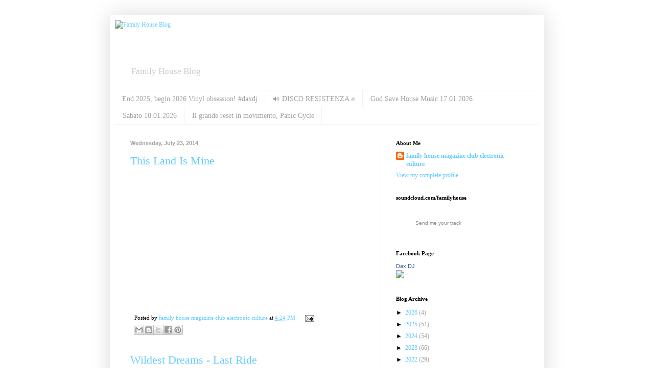

--- FILE ---
content_type: text/javascript; charset=UTF-8
request_url: http://blog.family-house.info/2014/07/?action=getFeed&widgetId=Feed1&widgetType=Feed&responseType=js&xssi_token=AOuZoY6VSu6ynk4ak2C6Ximyf4sbDhUBxQ%3A1769002322866
body_size: 565
content:
try {
_WidgetManager._HandleControllerResult('Feed1', 'getFeed',{'status': 'ok', 'feed': {'entries': [{'title': 'End 2025, begin 2026 Vinyl obsession! #daxdj', 'link': 'https://www.family-house.net/end-2025-begin-2026-vinyl-obsession-daxdj/', 'publishedDate': '2026-01-20T03:13:24.000-08:00', 'author': '41500384'}, {'title': '\ud83d\udd0a DISCO RESISTENZA \u270a', 'link': 'https://www.family-house.net/disco-resistenza-31-01-2026/', 'publishedDate': '2026-01-13T05:04:37.000-08:00', 'author': '41500384'}, {'title': 'God Save House Music 17.01.2026', 'link': 'https://www.family-house.net/god-save-house-music-17-01-2026/', 'publishedDate': '2026-01-07T00:17:08.000-08:00', 'author': '41500384'}, {'title': 'Sabato 10.01.2026', 'link': 'https://www.family-house.net/sabato-10-01-2026/', 'publishedDate': '2026-01-05T05:03:00.000-08:00', 'author': '41500384'}, {'title': 'Il grande reset in movimento, Panic Cycle', 'link': 'https://www.family-house.net/il-grande-reset-in-movimento-panic-cycle/', 'publishedDate': '2025-12-31T06:38:05.000-08:00', 'author': '41500384'}], 'title': 'FAMILY HOUSE COLLECTIVE \u2013 DAX DJ'}});
} catch (e) {
  if (typeof log != 'undefined') {
    log('HandleControllerResult failed: ' + e);
  }
}
